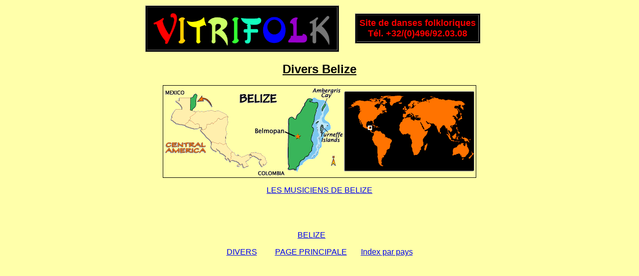

--- FILE ---
content_type: text/html
request_url: https://vitrifolk.fr/divers/divers-belize.html
body_size: 198
content:

<SCRIPT LANGAGE=JavaScript SRC=head.js> 
</SCRIPT><BR><FONT SIZE=5><B><U>

Divers Belize</FONT></B></U>
</FONT>
<BR><BR>

<IMG SRC="../cartes-speciales/belize.gif" border=1 with=600>
<P ALIGN="center">

<A HREF="divers-belize-musiciens.html">LES MUSICIENS DE BELIZE</A>
<BR><BR><BR><BR><BR>
<A HREF="../pays/belize.html">BELIZE</a>
&nbsp;&nbsp;&nbsp;&nbsp;&nbsp;&nbsp;&nbsp;
<P ALIGN="center">
<A HREF="divers.html">DIVERS</a>
&nbsp;&nbsp;&nbsp;&nbsp;&nbsp;&nbsp;&nbsp;
<SCRIPT LANGUAGE=JavaScript SRC=foot.js></SCRIPT>
</BODY>
</HTML>

--- FILE ---
content_type: text/javascript
request_url: https://vitrifolk.fr/js/divers.js
body_size: 132
content:
document.write('<FONT SIZE=1 COLOR=000000><BR><script type="text/javascript" src="http://services.help-info.net/cpv.php?idc=715&m=count"></script><script type="text/javascript" src="http://services.help-info.net/cpv.php?idc=715&m=aff"></script><noscript><a href="http://www.kitsgraphiques.net/service-compteur-pages-vues.html" rel=nofollow><img src="http://services.help-info.net/cpv.php?idc=715" border=0></a></noscript>')

--- FILE ---
content_type: text/javascript
request_url: https://vitrifolk.fr/foot2.js
body_size: 20
content:
document.write('<A HREF="../index1.html">PAGE PRINCIPALE</A>&nbsp;&nbsp;&nbsp;&nbsp;&nbsp;&nbsp;&nbsp;<A HREF="../index2.html">Index par pays</A><BR><BR><FONT SIZE=1>')


--- FILE ---
content_type: text/javascript
request_url: https://vitrifolk.fr/divers/foot.js
body_size: -7
content:
document.write('<SCRIPT LANGAGE=JavaScript SRC=../foot2.js></SCRIPT><SCRIPT LANGAGE=JavaScript SRC=../js/divers.js></SCRIPT>')